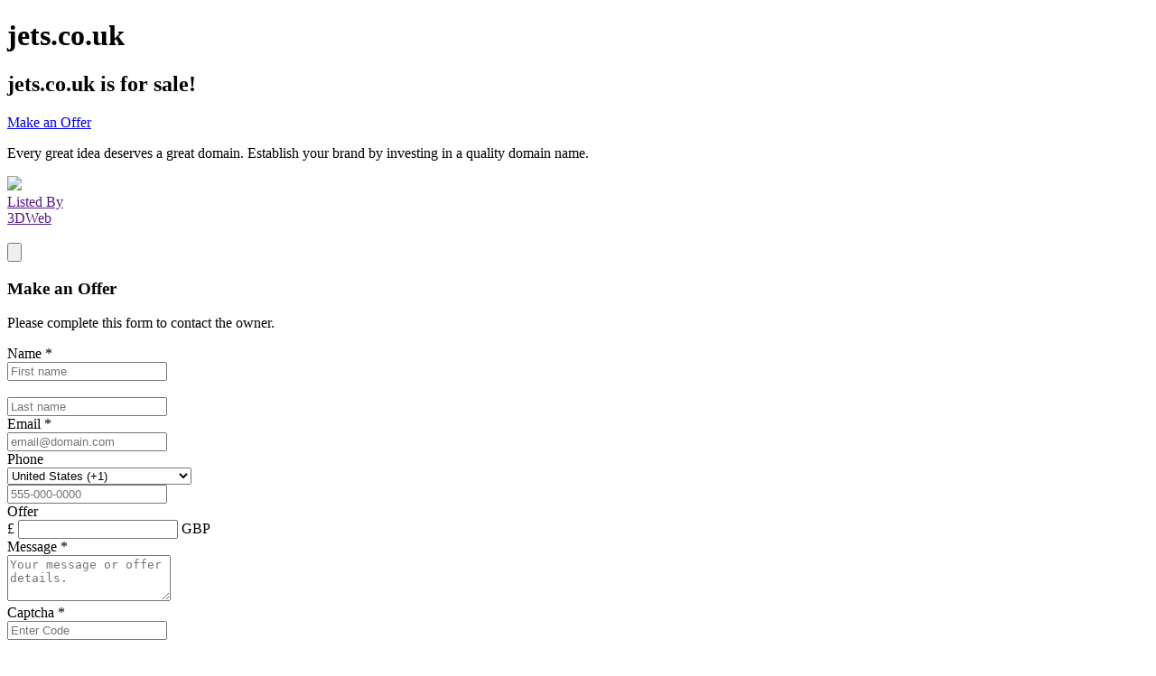

--- FILE ---
content_type: text/html; charset=UTF-8
request_url: https://jets.co.uk/
body_size: 9775
content:
<!DOCTYPE html>
<html lang="en">
    <head>
        <meta charset="utf-8">
        <meta property="environment" content="parking">
        <meta http-equiv="X-UA-Compatible" content="IE=edge">
        <meta name="viewport" content="width=device-width, initial-scale=1, shrink-to-fit=no">
        <meta property="og:title" content="Aftermarket.com | The domain jets.co.uk is for sale!">
        <meta property="og:description" content="Every great idea deserves a great domain. Establish your brand by investing in a quality domain name.">
        <meta property="og:image" content="https://api.devshot.io/LPQW3P?name=jets.co.uk">
        <meta property="og:url" content="http://jets.co.uk/?nocache">
        <meta name="twitter:card" content="summary_large_image">
        <title>Aftermarket.com | The domain jets.co.uk is for sale!</title>
        <link rel="shortcut icon" href="https://static.aftermarket.com/static/img/favicon.ico">


        <!-- Fonts -->
        <link rel="preconnect" href="https://fonts.gstatic.com">
        <link href="https://fonts.googleapis.com/css2?family=Inter:wght@200;300;400;500;600;700;800;900&display=swap" rel="stylesheet">
        <link rel="stylesheet" href="https://use.typekit.net/zqz4giz.css">

        <!-- Head CSS -->
        <link rel="preload" as="style" href="https://static.aftermarket.com/build/parking-CtUWoAla.css" /><link rel="stylesheet" href="https://static.aftermarket.com/build/parking-CtUWoAla.css" data-navigate-track="reload" />
        
        <!-- GTM - Aftermarket Analytics -->
        <!-- Google Tag Manager -->
    <script>(function(w,d,s,l,i){w[l]=w[l]||[];w[l].push({'gtm.start':
    new Date().getTime(),event:'gtm.js'});var f=d.getElementsByTagName(s)[0],
    j=d.createElement(s),dl=l!='dataLayer'?'&l='+l:'';j.async=true;j.src=
    'https://www.googletagmanager.com/gtm.js?id='+i+dl;f.parentNode.insertBefore(j,f);
    })(window,document,'script','dataLayer','GTM-KHT8TQKP');</script>
    <!-- End Google Tag Manager -->

    <script>
        window.dataLayer = window.dataLayer || [];

        dataLayer.push({
            'event': 'Pageview',
            'userId': '',
            'signupDate': '',
            'domainCount': '',
            'pageType': 'parked',
            'pagePath': '/',
            'pageTitle': document.title
        });
        dataLayer.push({
            'event': 'dataLayerReady'
        });
    </script>
     </head>
    <body class="parking font-sans antialiased overflow-y-scroll parking-theme bg-[#edf1f5]">
        <!-- GTM - Aftermarket Analytics (noscript) -->
        <!-- Google Tag Manager (noscript) -->
    <noscript><iframe src="https://www.googletagmanager.com/ns.html?id=GTM-KHT8TQKP"
    height="0" width="0" style="display:none;visibility:hidden"></iframe></noscript>
    <!-- End Google Tag Manager (noscript) -->
         
        <!-- Parking Container -->
        <div class="min-h-screen flex flex-col justify-between px-3 pt-3 md:pt-10">

            <!-- Parking Content -->
            <div id="parking_container" class="parking-container w-full sm:max-w-[50rem] mx-auto bg-white rounded-md shadow-md overflow-hidden ">
    <input type="hidden" id="parking_template" value="classic">

            <div class="parking-top h-[200px] md:h-[300px] flex flex-col justify-center items-center bg-[#313342] bg-gradient-to-b from-[#313342] to-[#424f61]">
            <h1 class="text-4xl xs:text-[7.5vw] lg:text-[80px] break-all leading-none px-2 sm:px-4 md:px-8 text-white text-center tracking-tight font-black  logo-font ">
                jets.co.uk
            </h1>
                    </div>
        <div style="grid-template-columns: auto auto 285px;" class="parking-content relative z-20 flex flex-col sm:grid sm:grid-flow-col sm:grid-cols-3 auto-cols-auto px-3 sm:px-5 py-4 md:px-8 md:py-6 bg-white border-t border-gray-250">
        <!-- Domain / Price -->
        <div class="price-cta sm:col-span-2 sm:row-span-1 sm:pr-5">
            
            <h2 class="text-xl md:text-2xl font-medium text-gray-500"><span class="break-words font-bold text-gray-700">jets.co.uk</span> is for sale!</h2>
                    </div>

        <!-- Buttons -->
        <div class="parking-buttons zsm:!w-[275px] sm:order-4 sm:row-span-6 mt-5 sm:mt-0 sm:pl-4 md:pl-5 sm:border-l sm:border-gray-150 flex flex-col space-y-3">
                                        <!-- Offer/Inquiry Buttons -->
                                                            <a href="https://www.3dweb.co.uk/offers.php?d=jets.co.uk" class="inline-flex items-center whitespace-nowrap h-9 py-1 px-4 text-sm leading-5 font-semibold rounded-md focus:outline-none disabled:ring-0 disabled:opacity-75 disabled:cursor-not-allowed shadow-sm focus:ring-2 focus:ring-blue-200 active:ring-2 active:ring-blue-200 bg-white text-gray-500 hover:shadow hover:text-gray-800 border border-gray-300 hover:border-gray-400 active:border active:border-gray-500 !flex !text-base !w-full justify-center !py-1.5" target="_blank">
    Make an Offer
</a>
                                                        </div>

        <!-- Content Body -->
        <div class="content-body sm:order-2 sm:col-span-2 sm:row-span-4 !self-start mt-5 sm:mt-3 sm:pr-5 text-gray-600 text-[15px] leading-[21px]">

            <!-- Description -->
            <div class="description custom-html pb-3 prose prose-base max-w-none !leading-normal">
                <p>Every great idea deserves a great domain. Establish your brand by investing in a quality domain name.</p>
            </div>

            <!-- Custom HTML -->
            <div class="custom-html pb-3 prose prose-base max-w-none !leading-normal">
                
            </div>
        </div>

        <!-- Seller -->
        <div class="seller-profile sm:order-3 sm:col-span-2 sm:row-span-1 pr-5 sm:self-end sm:flex pb-1 sm:pb-0 pt-12 sm:pt-6">
            <a href="" target="_blank" tabindex="-1" class="flex items-center group focus:outline-none  pointer-events-none">
<span class="flex items-center  pointer-events-none">
            <div class="flex items-center rounded-full shadow overflow-hidden mr-2.5 sm:mr-3.5">
            <img src="https://static.aftermarket.com/storage/uploaded-images/etvkYIURMpLhXRYJQOIjztm6dpOi180PLpf12r2b.png" class="w-[50px] h-[50px] sm:w-[60px] sm:h-[60px] object-cover">
        </div>
        <div>
        <div class="uppercase text-xxs font-extrabold tracking-wide leading-3 text-gray-400 group-hover:text-gray-500 opacity-80">
            Listed By
        </div>
        <div class="text-lg font-semibold leading-6 text-gray-700 group-hover:text-gray-800 group-hover:opacity-100 opacity-90">
            3DWeb
        </div>
    </div>
</span>
</a>
            <div class="flex-grow hidden sm:block">&nbsp;</div>
        </div>

    </div>

    <div id='inquiry_container' class="relative border-t border-gray-250 zmin-h-[20rem] overflow-hidden hidden">

        <div id='inquiry_form_container' class="px-3 sm:px-5 md:px-8 pt-6 pb-4 md:py-6 relative z-0 zhidden">
    <input type="hidden" id="show_make_offer" value="0">
    <input type="hidden" id="email_verification" value="1">
    <input type="hidden" id="captcha_path" value="/captcha">
    <input type="hidden" id="inquiry_path" value="/inquiry">

    <!-- Close Button -->
    <div class="absolute top-4 sm:top-6 right-4 sm:right-7">
        <button onclick="window.inquiry.closeForm()" type="button" class="leading-none bg-gray-80 hover:bg-gray-150 rounded-full p-1.5 text-gray-500 hover:text-gray-800 focus:outline-none">
            <svg class="inline-block w-6 h-6 !w-5 !h-5" xmlns="http://www.w3.org/2000/svg" viewBox="0 0 20 20" fill="currentColor" aria-hidden="true">
  <path fill-rule="evenodd" d="M4.293 4.293a1 1 0 011.414 0L10 8.586l4.293-4.293a1 1 0 111.414 1.414L11.414 10l4.293 4.293a1 1 0 01-1.414 1.414L10 11.414l-4.293 4.293a1 1 0 01-1.414-1.414L8.586 10 4.293 5.707a1 1 0 010-1.414z" clip-rule="evenodd"/>
</svg>        </button>
    </div>

    <!-- Make an Offer / Contact Owner Form -->
    <h3 id="inquiry_form_title" class="text-lg md:text-xl font-bold text-gray-700">Make an Offer</h3>
    <p class="text-gray-600 text-sm">Please complete this form to contact the <span id="inquiry_form_recipient">owner</span>.</p>

    <form method="POST" id="inquiry_form" action="/inquiry" onsubmit="return window.inquiry.submitForm(event)">
        <input type="hidden" id="captcha_key" name="captcha_key" value="">
        <input type="hidden" id="inquiry_form_type" name="inquiry_form_type" value="contact_owner">

        <div class="flex flex-col sm:grid sm:grid-flow-col sm:grid-cols-2 sm:grid-rows-3 items-start gap-y-3 sm:gap-x-6 pt-4 pb-3 sm:pb-0">

            <div class="w-full flex items-start space-x-2">
                <!-- First Name -->
                <div class="form-group flex flex-col w-full">
    
            <div class="flex mb-[7px] items-start">
                                        <div class="flex flex-col">
                                            <label for="inquiry_first_name" class="w-min whitespace-nowrap text-[15px] leading-[18px] font-semibold text-gray-700 !text-[14px]">
                            Name&nbsp;<span class="text-red-600 font-bold">&ast;</span>                         </label>
                                                        </div>
                    </div>
        
    <div class="flex items-start items-center">
                <div class=" w-full">
            
            <input  class="form-input block w-full h-9 px-2.5 text-sm leading-5 bg-white text-black border border-gray-300 hover:border-gray-400 placeholder-gray-400 focus:placeholder-gray-300 focus:outline-none focus:ring-2 focus:ring-highlight/hl focus:border focus:border-gray-500 disabled:cursor-not-allowed disabled:bg-gray-100 disabled:hover:border-gray-300 rounded-md shadow-sm hover:shadow disabled:hover:shadow-sm focus:!ring-blue-200 focus:!border-gray-500" autocomplete="off" name="inquiry_first_name" id="inquiry_first_name" placeholder="First name"/>
        </div>
        
            </div>
    
            <div id="inquiry_first_name_error" class="form-group-error text-[12px] leading-[15px] pt-[5px] font-medium text-red-500 hidden"></div>
        
    </div>

                <!-- Last Name -->
                <div class="form-group flex flex-col w-full">
    
            <div class="flex mb-[7px] items-start">
                                        <div class="flex flex-col">
                                            <label for="inquiry_last_name" class="w-min whitespace-nowrap text-[15px] leading-[18px] font-semibold text-gray-700 !text-[14px]">
                            &nbsp;                        </label>
                                                        </div>
                    </div>
        
    <div class="flex items-start items-center">
                <div class=" w-full">
            
            <input  class="form-input block w-full h-9 px-2.5 text-sm leading-5 bg-white text-black border border-gray-300 hover:border-gray-400 placeholder-gray-400 focus:placeholder-gray-300 focus:outline-none focus:ring-2 focus:ring-highlight/hl focus:border focus:border-gray-500 disabled:cursor-not-allowed disabled:bg-gray-100 disabled:hover:border-gray-300 rounded-md shadow-sm hover:shadow disabled:hover:shadow-sm focus:!ring-blue-200 focus:!border-gray-500" autocomplete="off" name="inquiry_last_name" id="inquiry_last_name" placeholder="Last name"/>
        </div>
        
            </div>
    
            <div id="inquiry_last_name_error" class="form-group-error text-[12px] leading-[15px] pt-[5px] font-medium text-red-500 hidden"></div>
        
    </div>
            </div>

            <!-- Email -->
            <div class="form-group flex flex-col w-full">
    
            <div class="flex mb-[7px] items-start">
                                        <div class="flex flex-col">
                                            <label for="inquiry_email" class="w-min whitespace-nowrap text-[15px] leading-[18px] font-semibold text-gray-700 !text-[14px]">
                            Email&nbsp;<span class="text-red-600 font-bold">&ast;</span>                         </label>
                                                        </div>
                    </div>
        
    <div class="flex items-start items-center">
                <div class=" w-full">
            
            <input  class="form-input block w-full h-9 px-2.5 text-sm leading-5 bg-white text-black border border-gray-300 hover:border-gray-400 placeholder-gray-400 focus:placeholder-gray-300 focus:outline-none focus:ring-2 focus:ring-highlight/hl focus:border focus:border-gray-500 disabled:cursor-not-allowed disabled:bg-gray-100 disabled:hover:border-gray-300 rounded-md shadow-sm hover:shadow disabled:hover:shadow-sm focus:!ring-blue-200 focus:!border-gray-500" autocomplete="off" name="inquiry_email" id="inquiry_email" placeholder="email@domain.com"/>
        </div>
        
            </div>
    
            <div id="inquiry_email_error" class="form-group-error text-[12px] leading-[15px] pt-[5px] font-medium text-red-500 hidden"></div>
        
    </div>

            <!-- Country & Phone -->
            <div class="form-group flex flex-col w-full">
    
            <div class="flex mb-[7px] items-start">
                                        <div class="flex flex-col">
                                            <label for="inquiry_phone" class="w-min whitespace-nowrap text-[15px] leading-[18px] font-semibold text-gray-700 !text-[14px]">
                            Phone                        </label>
                                                        </div>
                    </div>
        
    <div class="flex items-start items-center">
                <div class=" w-full">
            
            <div class="flex items-center space-x-2">
                    <!-- Country -->
                    <div class="flex" x-data="{ 'selected': '' }">
  <select x-on:change="selected = $event.target.value"  class="form-select block w-full h-9 py-1 pr-8 text-sm leading-5 rounded-md shadow-sm hover:shadow disabled:hover:shadow-sm font-medium text-gray-600 placeholder-gray-300 border border-gray-300 bg-white hover:!text-gray-700 hover:border-gray-400 focus:outline-none focus:ring-2 focus:ring-highlight/hl focus:border-gray-500 active:ring-2 active:ring-highlight/hl active:border-gray-500 cursor-pointer disabled:cursor-not-allowed disabled:ring-0 disabled:bg-gray-100 disabled:hover:border-gray-300 w-[70px] focus:!ring-blue-200 focus:!border-gray-500" id="inquiry_country" name="inquiry_country">
        <option value="AF" >Afghanistan (+93)</option>
                                                                                <option value="AX" >Aland Islands (+358-18)</option>
                                                                                <option value="AL" >Albania (+355)</option>
                                                                                <option value="DZ" >Algeria (+213)</option>
                                                                                <option value="AS" >American Samoa (+1-684)</option>
                                                                                <option value="AD" >Andorra (+376)</option>
                                                                                <option value="AO" >Angola (+244)</option>
                                                                                <option value="AI" >Anguilla (+1-264)</option>
                                                                                <option value="AQ" >Antarctica (+672)</option>
                                                                                <option value="AG" >Antigua and Barbuda (+1-268)</option>
                                                                                <option value="AR" >Argentina (+54)</option>
                                                                                <option value="AM" >Armenia (+374)</option>
                                                                                <option value="AW" >Aruba (+297)</option>
                                                                                <option value="AU" >Australia (+61)</option>
                                                                                <option value="AT" >Austria (+43)</option>
                                                                                <option value="AZ" >Azerbaijan (+994)</option>
                                                                                <option value="BS" >Bahamas (+1-242)</option>
                                                                                <option value="BH" >Bahrain (+973)</option>
                                                                                <option value="BD" >Bangladesh (+880)</option>
                                                                                <option value="BB" >Barbados (+1-246)</option>
                                                                                <option value="BY" >Belarus (+375)</option>
                                                                                <option value="BE" >Belgium (+32)</option>
                                                                                <option value="BZ" >Belize (+501)</option>
                                                                                <option value="BJ" >Benin (+229)</option>
                                                                                <option value="BM" >Bermuda (+1-441)</option>
                                                                                <option value="BT" >Bhutan (+975)</option>
                                                                                <option value="BO" >Bolivia (+591)</option>
                                                                                <option value="BA" >Bosnia and Herzegovina (+387)</option>
                                                                                <option value="BW" >Botswana (+267)</option>
                                                                                <option value="BV" >Bouvet Island (+47)</option>
                                                                                <option value="BR" >Brazil (+55)</option>
                                                                                <option value="VG" >British Virgin Islands (+1-284)</option>
                                                                                <option value="BN" >Brunei (+673)</option>
                                                                                <option value="BG" >Bulgaria (+359)</option>
                                                                                <option value="BF" >Burkina Faso (+226)</option>
                                                                                <option value="BI" >Burundi (+257)</option>
                                                                                <option value="KH" >Cambodia (+855)</option>
                                                                                <option value="CM" >Cameroon (+237)</option>
                                                                                <option value="CA" >Canada (+1)</option>
                                                                                <option value="CV" >Cape Verde (+238)</option>
                                                                                <option value="KY" >Cayman Islands (+1-345)</option>
                                                                                <option value="CF" >Central African Republic (+236)</option>
                                                                                <option value="TD" >Chad (+235)</option>
                                                                                <option value="CL" >Chile (+56)</option>
                                                                                <option value="CN" >China (+86)</option>
                                                                                <option value="CX" >Christmas Island (+61)</option>
                                                                                <option value="CC" >Cocos Islands (+61)</option>
                                                                                <option value="CO" >Colombia (+57)</option>
                                                                                <option value="KM" >Comoros (+269)</option>
                                                                                <option value="CK" >Cook Islands (+682)</option>
                                                                                <option value="CR" >Costa Rica (+506)</option>
                                                                                <option value="HR" >Croatia (+385)</option>
                                                                                <option value="CU" >Cuba (+53)</option>
                                                                                <option value="CW" >Curacao (+599)</option>
                                                                                <option value="CY" >Cyprus (+357)</option>
                                                                                <option value="CZ" >Czech Republic (+420)</option>
                                                                                <option value="DK" >Denmark (+45)</option>
                                                                                <option value="DJ" >Djibouti (+253)</option>
                                                                                <option value="DM" >Dominica (+1-767)</option>
                                                                                <option value="DO" >Dominican Republic (+1-809)</option>
                                                                                <option value="TL" >East Timor (+670)</option>
                                                                                <option value="EC" >Ecuador (+593)</option>
                                                                                <option value="EG" >Egypt (+20)</option>
                                                                                <option value="SV" >El Salvador (+503)</option>
                                                                                <option value="GQ" >Equatorial Guinea (+240)</option>
                                                                                <option value="ER" >Eritrea (+291)</option>
                                                                                <option value="EE" >Estonia (+372)</option>
                                                                                <option value="ET" >Ethiopia (+251)</option>
                                                                                <option value="FK" >Falkland Islands (+500)</option>
                                                                                <option value="FO" >Faroe Islands (+298)</option>
                                                                                <option value="FJ" >Fiji (+679)</option>
                                                                                <option value="FI" >Finland (+358)</option>
                                                                                <option value="FR" >France (+33)</option>
                                                                                <option value="GF" >French Guiana (+594)</option>
                                                                                <option value="PF" >French Polynesia (+689)</option>
                                                                                <option value="GA" >Gabon (+241)</option>
                                                                                <option value="GM" >Gambia (+220)</option>
                                                                                <option value="GE" >Georgia (+995)</option>
                                                                                <option value="DE" >Germany (+49)</option>
                                                                                <option value="GH" >Ghana (+233)</option>
                                                                                <option value="GI" >Gibraltar (+350)</option>
                                                                                <option value="GR" >Greece (+30)</option>
                                                                                <option value="GL" >Greenland (+299)</option>
                                                                                <option value="GD" >Grenada (+1-473)</option>
                                                                                <option value="GP" >Guadeloupe (+590)</option>
                                                                                <option value="GU" >Guam (+1-671)</option>
                                                                                <option value="GT" >Guatemala (+502)</option>
                                                                                <option value="GG" >Guernsey (+44-1481)</option>
                                                                                <option value="GN" >Guinea (+224)</option>
                                                                                <option value="GW" >Guinea-Bissau (+245)</option>
                                                                                <option value="GY" >Guyana (+592)</option>
                                                                                <option value="HT" >Haiti (+509)</option>
                                                                                <option value="HN" >Honduras (+504)</option>
                                                                                <option value="HK" >Hong Kong (+852)</option>
                                                                                <option value="HU" >Hungary (+36)</option>
                                                                                <option value="IS" >Iceland (+354)</option>
                                                                                <option value="IN" >India (+91)</option>
                                                                                <option value="ID" >Indonesia (+62)</option>
                                                                                <option value="IR" >Iran (+98)</option>
                                                                                <option value="IQ" >Iraq (+964)</option>
                                                                                <option value="IE" >Ireland (+353)</option>
                                                                                <option value="IM" >Isle of Man (+44-1624)</option>
                                                                                <option value="IL" >Israel (+972)</option>
                                                                                <option value="IT" >Italy (+39)</option>
                                                                                <option value="CI" >Ivory Coast (+225)</option>
                                                                                <option value="JM" >Jamaica (+1-876)</option>
                                                                                <option value="JP" >Japan (+81)</option>
                                                                                <option value="JE" >Jersey (+44-1534)</option>
                                                                                <option value="JO" >Jordan (+962)</option>
                                                                                <option value="KZ" >Kazakhstan (+7)</option>
                                                                                <option value="KE" >Kenya (+254)</option>
                                                                                <option value="KI" >Kiribati (+686)</option>
                                                                                <option value="XK" >Kosovo (+383)</option>
                                                                                <option value="KW" >Kuwait (+965)</option>
                                                                                <option value="KG" >Kyrgyzstan (+996)</option>
                                                                                <option value="LA" >Laos (+856)</option>
                                                                                <option value="LV" >Latvia (+371)</option>
                                                                                <option value="LB" >Lebanon (+961)</option>
                                                                                <option value="LS" >Lesotho (+266)</option>
                                                                                <option value="LR" >Liberia (+231)</option>
                                                                                <option value="LY" >Libya (+218)</option>
                                                                                <option value="LI" >Liechtenstein (+423)</option>
                                                                                <option value="LT" >Lithuania (+370)</option>
                                                                                <option value="LU" >Luxembourg (+352)</option>
                                                                                <option value="MO" >Macao (+853)</option>
                                                                                <option value="MK" >Macedonia (+389)</option>
                                                                                <option value="MG" >Madagascar (+261)</option>
                                                                                <option value="MW" >Malawi (+265)</option>
                                                                                <option value="MY" >Malaysia (+60)</option>
                                                                                <option value="MV" >Maldives (+960)</option>
                                                                                <option value="ML" >Mali (+223)</option>
                                                                                <option value="MT" >Malta (+356)</option>
                                                                                <option value="MH" >Marshall Islands (+692)</option>
                                                                                <option value="MQ" >Martinique (+596)</option>
                                                                                <option value="MR" >Mauritania (+222)</option>
                                                                                <option value="MU" >Mauritius (+230)</option>
                                                                                <option value="YT" >Mayotte (+262)</option>
                                                                                <option value="MX" >Mexico (+52)</option>
                                                                                <option value="FM" >Micronesia (+691)</option>
                                                                                <option value="MD" >Moldova (+373)</option>
                                                                                <option value="MC" >Monaco (+377)</option>
                                                                                <option value="MN" >Mongolia (+976)</option>
                                                                                <option value="ME" >Montenegro (+382)</option>
                                                                                <option value="MS" >Montserrat (+1-664)</option>
                                                                                <option value="MA" >Morocco (+212)</option>
                                                                                <option value="MZ" >Mozambique (+258)</option>
                                                                                <option value="MM" >Myanmar (+95)</option>
                                                                                <option value="NA" >Namibia (+264)</option>
                                                                                <option value="NR" >Nauru (+674)</option>
                                                                                <option value="NP" >Nepal (+977)</option>
                                                                                <option value="NL" >Netherlands (+31)</option>
                                                                                <option value="NC" >New Caledonia (+687)</option>
                                                                                <option value="NZ" >New Zealand (+64)</option>
                                                                                <option value="NI" >Nicaragua (+505)</option>
                                                                                <option value="NE" >Niger (+227)</option>
                                                                                <option value="NG" >Nigeria (+234)</option>
                                                                                <option value="NU" >Niue (+683)</option>
                                                                                <option value="NF" >Norfolk Island (+672)</option>
                                                                                <option value="KP" >North Korea (+850)</option>
                                                                                <option value="NO" >Norway (+47)</option>
                                                                                <option value="OM" >Oman (+968)</option>
                                                                                <option value="PK" >Pakistan (+92)</option>
                                                                                <option value="PW" >Palau (+680)</option>
                                                                                <option value="PS" >Palestinian Territory (+970)</option>
                                                                                <option value="PA" >Panama (+507)</option>
                                                                                <option value="PG" >Papua New Guinea (+675)</option>
                                                                                <option value="PY" >Paraguay (+595)</option>
                                                                                <option value="PE" >Peru (+51)</option>
                                                                                <option value="PH" >Philippines (+63)</option>
                                                                                <option value="PN" >Pitcairn (+870)</option>
                                                                                <option value="PL" >Poland (+48)</option>
                                                                                <option value="PT" >Portugal (+351)</option>
                                                                                <option value="PR" >Puerto Rico (+1-787)</option>
                                                                                <option value="QA" >Qatar (+974)</option>
                                                                                <option value="RE" >Reunion (+262)</option>
                                                                                <option value="RO" >Romania (+40)</option>
                                                                                <option value="RU" >Russia (+7)</option>
                                                                                <option value="RW" >Rwanda (+250)</option>
                                                                                <option value="BL" >Saint Barthelemy (+590)</option>
                                                                                <option value="SH" >Saint Helena (+290)</option>
                                                                                <option value="KN" >Saint Kitts and Nevis (+1-869)</option>
                                                                                <option value="LC" >Saint Lucia (+1-758)</option>
                                                                                <option value="MF" >Saint Martin (+590)</option>
                                                                                <option value="WS" >Samoa (+685)</option>
                                                                                <option value="SM" >San Marino (+378)</option>
                                                                                <option value="ST" >Sao Tome and Principe (+239)</option>
                                                                                <option value="SA" >Saudi Arabia (+966)</option>
                                                                                <option value="SN" >Senegal (+221)</option>
                                                                                <option value="RS" >Serbia (+381)</option>
                                                                                <option value="SC" >Seychelles (+248)</option>
                                                                                <option value="SL" >Sierra Leone (+232)</option>
                                                                                <option value="SG" >Singapore (+65)</option>
                                                                                <option value="SX" >Sint Maarten (+599)</option>
                                                                                <option value="SK" >Slovakia (+421)</option>
                                                                                <option value="SI" >Slovenia (+386)</option>
                                                                                <option value="SB" >Solomon Islands (+677)</option>
                                                                                <option value="SO" >Somalia (+252)</option>
                                                                                <option value="ZA" >South Africa (+27)</option>
                                                                                <option value="KR" >South Korea (+82)</option>
                                                                                <option value="SS" >South Sudan (+211)</option>
                                                                                <option value="ES" >Spain (+34)</option>
                                                                                <option value="LK" >Sri Lanka (+94)</option>
                                                                                <option value="SD" >Sudan (+249)</option>
                                                                                <option value="SR" >Suriname (+597)</option>
                                                                                <option value="SZ" >Swaziland (+268)</option>
                                                                                <option value="SE" >Sweden (+46)</option>
                                                                                <option value="CH" >Switzerland (+41)</option>
                                                                                <option value="SY" >Syria (+963)</option>
                                                                                <option value="TW" >Taiwan (+886)</option>
                                                                                <option value="TJ" >Tajikistan (+992)</option>
                                                                                <option value="TZ" >Tanzania (+255)</option>
                                                                                <option value="TH" >Thailand (+66)</option>
                                                                                <option value="TG" >Togo (+228)</option>
                                                                                <option value="TK" >Tokelau (+690)</option>
                                                                                <option value="TO" >Tonga (+676)</option>
                                                                                <option value="TT" >Trinidad and Tobago (+1-868)</option>
                                                                                <option value="TN" >Tunisia (+216)</option>
                                                                                <option value="TR" >Turkey (+90)</option>
                                                                                <option value="TM" >Turkmenistan (+993)</option>
                                                                                <option value="TV" >Tuvalu (+688)</option>
                                                                                <option value="VI" >U.S. Virgin Islands (+1-340)</option>
                                                                                <option value="UG" >Uganda (+256)</option>
                                                                                <option value="UA" >Ukraine (+380)</option>
                                                                                <option value="AE" >United Arab Emirates (+971)</option>
                                                                                <option value="GB" >United Kingdom (+44)</option>
                                                                                <option value="US" selected>United States (+1)</option>
                                                                                <option value="UY" >Uruguay (+598)</option>
                                                                                <option value="UZ" >Uzbekistan (+998)</option>
                                                                                <option value="VU" >Vanuatu (+678)</option>
                                                                                <option value="VA" >Vatican (+379)</option>
                                                                                <option value="VE" >Venezuela (+58)</option>
                                                                                <option value="VN" >Vietnam (+84)</option>
                                                                                <option value="WF" >Wallis and Futuna (+681)</option>
                                                                                <option value="EH" >Western Sahara (+212)</option>
                                                                                <option value="YE" >Yemen (+967)</option>
                                                                                <option value="ZM" >Zambia (+260)</option>
                                                                                <option value="ZW" >Zimbabwe (+263)</option>
  </select>

  </div>
                    <!-- Phone -->
                    <input  class="form-input block w-full h-9 px-2.5 text-sm leading-5 bg-white text-black border border-gray-300 hover:border-gray-400 placeholder-gray-400 focus:placeholder-gray-300 focus:outline-none focus:ring-2 focus:ring-highlight/hl focus:border focus:border-gray-500 disabled:cursor-not-allowed disabled:bg-gray-100 disabled:hover:border-gray-300 rounded-md shadow-sm hover:shadow disabled:hover:shadow-sm focus:!ring-blue-200 focus:!border-gray-500" autocomplete="off" id="inquiry_phone" name="inquiry_phone" placeholder="555-000-0000"/>                </div>
        </div>
        
            </div>
    
            <div id="inquiry_phone_error" class="form-group-error text-[12px] leading-[15px] pt-[5px] font-medium text-red-500 hidden"></div>
        
    </div>

            <!-- Offer -->
            <div id="inquiry_offer_block" class="w-full items-start space-x-4 hidden">
                <div class="form-group flex flex-col w-2/3 max-w-[200px] sm:w-[200px]">
    
            <div class="flex mb-[7px] items-start">
                                        <div class="flex flex-col">
                                            <label for="inquiry_offer" class="w-min whitespace-nowrap text-[15px] leading-[18px] font-semibold text-gray-700 !text-[14px]">
                            Offer                        </label>
                                                        </div>
                    </div>
        
    <div class="flex items-start items-center">
                <div class=" w-full">
            
            <div id="inquiry_offer-addons" class="flex rounded-md shadow-sm group ">
            <span class="addons-boxed inline-flex items-center text-center px-1.5 rounded-l-md border border-r-0 bg-gray-50 border-gray-300 text-gray-500 text-base font-medium  ">
                            <span class="opacity-70 font-semibold px-1 !text-[17px] !px-[2px] len-1 !font-medium">£</span>
                    </span>
        <input  class="form-input block w-full h-9 px-2.5 text-sm leading-5 bg-white text-black border border-gray-300 hover:border-gray-400 placeholder-gray-400 focus:placeholder-gray-300 focus:outline-none focus:ring-2 focus:ring-highlight/hl focus:border focus:border-gray-500 disabled:cursor-not-allowed disabled:bg-gray-100 disabled:hover:border-gray-300 z-10 group-hover:shadow group-hover:disabled:shadow-none  focus:!ring-blue-200 focus:!border-gray-500" autocomplete="off" placeholder="" name="inquiry_offer" id="inquiry_offer"/>            <span class="addons-boxed z-ml-px relative inline-flex items-center text-center px-1.5 rounded-r-md border border-gray-300 border-l-0 bg-gray-50 text-gray-500 text-base font-medium  ">
                            <span class="opacity-70 font-semibold px-1 ">GBP</span>
                    </span>
    </div>
        </div>
        
            </div>
    
            <div id="inquiry_offer_error" class="form-group-error text-[12px] leading-[15px] pt-[5px] font-medium text-red-500 hidden"></div>
        
    </div>
                
                            </div>

            <!-- Message -->
            <div class="form-group flex flex-col w-full sm:row-span-2">
    
            <div class="flex mb-[7px] items-start">
                                        <div class="flex flex-col">
                                            <label for="inquiry_message" class="w-min whitespace-nowrap text-[15px] leading-[18px] font-semibold text-gray-700 !text-[14px]">
                            Message&nbsp;<span class="text-red-600 font-bold">&ast;</span>                         </label>
                                                        </div>
                    </div>
        
    <div class="flex items-start items-center">
                <div class=" w-full">
            
            <textarea class="block w-full px-2.5 py-2 text-sm leading-5 bg-white text-black border border-gray-300 hover:border-gray-400 placeholder-gray-400 focus:placeholder-gray-300 focus:outline-none focus:ring-2 focus:ring-primary/50 focus:border focus:border-gray-500 disabled:cursor-not-allowed disabled:bg-gray-100 disabled:hover:border-gray-300 h-[111px] focus:!ring-blue-200 focus:!border-gray-500" rows="3" name="inquiry_message" id="inquiry_message" placeholder="Your message or offer details."></textarea>
        </div>
        
            </div>
    
            <div id="inquiry_message_error" class="form-group-error text-[12px] leading-[15px] pt-[5px] font-medium text-red-500 hidden"></div>
        
    </div>

                            <!-- Captcha -->
                <div class="form-group flex flex-col">
    
            <div class="flex mb-[7px] items-start">
                                        <div class="flex flex-col">
                                            <label for="inquiry_captcha" class="w-min whitespace-nowrap text-[15px] leading-[18px] font-semibold text-gray-700 !text-[14px]">
                            Captcha&nbsp;<span class="text-red-600 font-bold">&ast;</span>                         </label>
                                                        </div>
                    </div>
        
    <div class="flex items-start items-center">
                <div class=" w-full">
            
            <div class="flex flex-col-reverse gap-3 xs:gap-0 xs:flex-row xs:items-start">

        <!-- Solve Captcha Input -->
        <input  class="form-input block w-full h-9 px-2.5 text-sm leading-5 bg-white text-black border border-gray-300 hover:border-gray-400 placeholder-gray-400 focus:placeholder-gray-300 focus:outline-none focus:ring-2 focus:ring-highlight/hl focus:border focus:border-gray-500 disabled:cursor-not-allowed disabled:bg-gray-100 disabled:hover:border-gray-300 rounded-md shadow-sm hover:shadow disabled:hover:shadow-sm w-[150px] sm:w-full !h-[36px] focus:!ring-blue-200 focus:!border-gray-500" autocomplete="off" id="inquiry_captcha" name="inquiry_captcha" placeholder="Enter Code"/>
        <!-- Captcha Image and Refresh -->
        <div class="flex items-start">
            <!-- Captcha Image -->
            <div class="flex-none xs:ml-4 rounded-l-md overflow-hidden bg-gray-50 border border-gray-300 shadow-sm !w-[120px] !h-[36px]">
                <img class="!w-full !h-[36px] object-fill" id="captcha_img" src="[data-uri]" />
            </div>

            <!-- Refresh Captcha -->
            <button type="button" class="inline-flex items-center whitespace-nowrap h-9 py-1 px-4 text-sm leading-5 font-semibold rounded-md focus:outline-none disabled:ring-0 disabled:opacity-75 disabled:cursor-not-allowed shadow-sm focus:ring-2 focus:ring-blue-200 active:ring-2 active:ring-blue-200 bg-white text-gray-500 hover:shadow hover:text-gray-800 border border-gray-300 hover:border-gray-400 active:border active:border-gray-500 -ml-px !flex !px-1 !rounded-l-none !text-base !h-[36px] !bg-gray-50 hover:!border-gray-300 hover:!shadow-sm active:!border-gray-300 group focus:!ring-0 zfocus:ring-blue-200 active:!ring-0 zactive:ring-blue-200" onclick="window.inquiry.refreshCaptcha()">
    <svg class="inline-block w-6 h-6 !w-[1.3rem] !h-[1.3rem] opacity-40 group-hover:opacity-70" xmlns="http://www.w3.org/2000/svg" viewBox="0 0 24 24" fill="currentColor"><path d="M17.65 6.35C16.2 4.9 14.21 4 12 4c-4.42 0-7.99 3.58-7.99 8s3.57 8 7.99 8c3.73 0 6.84-2.55 7.73-6h-2.08c-.82 2.33-3.04 4-5.65 4-3.31 0-6-2.69-6-6s2.69-6 6-6c1.66 0 3.14.69 4.22 1.78L13 11h7V4l-2.35 2.35z"/></svg>
</button>
        </div>
    </div>
        </div>
        
            </div>
    
            <div id="inquiry_captcha_error" class="form-group-error text-[12px] leading-[15px] pt-[5px] font-medium text-red-500 hidden"></div>
        
    </div>
                    </div>

        <div class="sm:grid sm:grid-flow-col sm:grid-cols-2 sm:grid-rows-1 items-start sm:gap-x-6 pb-1 sm:mt-3">

                            
                <div class="hidden sm:block"></div>
            
            <!-- Submit -->
            <div class="form-group flex flex-col">
    
            <div class="flex mb-[7px] items-start">
                                </div>
        
    <div class="flex items-start items-center">
                <div class=" w-full">
            
            <button type="submit" class="inline-flex items-center whitespace-nowrap h-9 py-1 px-4 text-sm leading-5 font-semibold rounded-md focus:outline-none disabled:ring-0 disabled:opacity-75 disabled:cursor-not-allowed shadow-sm focus:ring-2 focus:ring-blue-200 active:ring-2 active:ring-blue-200 text-white bg-emerald-500 !shadow hover:!shadow-md border border-transparent hover:bg-emerald-600/90 !h-[36px] !flex w-full justify-center !text-base !py-1 whitespace-nowrap" id="submit">
    Submit Offer
</button>
        </div>
        
            </div>
    
            <div id="submit_error" class="form-group-error text-[12px] leading-[15px] pt-[5px] font-medium text-red-500 hidden"></div>
        
    </div>
        </div>
    </form>
</div>

<!-- Success Response -->
<div id="inquiry_success" class="absolute top-0 left-0 z-20 w-full h-full bg-[#edfdf5] overflow-hidden hidden transform transition-all ease-in-out">
    <!-- Background Stripes -->
    <div class="success-stripes w-full h-full absolute top-0 left-0 pointer-events-none"></div>
    <!-- Close Button -->
    <div class="absolute z-20 top-4 sm:top-6 right-4 sm:right-7">
        <button onclick="window.inquiry.closeForm()" type="button" class="leading-none bg-white zshadow border border-gray-400/50 hover:border-gray-600 rounded-full p-1.5 text-gray-500 hover:text-gray-800 focus:outline-none">
            <svg class="inline-block w-6 h-6 !w-5 !h-5" xmlns="http://www.w3.org/2000/svg" viewBox="0 0 20 20" fill="currentColor" aria-hidden="true">
  <path fill-rule="evenodd" d="M4.293 4.293a1 1 0 011.414 0L10 8.586l4.293-4.293a1 1 0 111.414 1.414L11.414 10l4.293 4.293a1 1 0 01-1.414 1.414L10 11.414l-4.293 4.293a1 1 0 01-1.414-1.414L8.586 10 4.293 5.707a1 1 0 010-1.414z" clip-rule="evenodd"/>
</svg>        </button>
    </div>
    <div class="relative z-10 h-full flex flex-col justify-center items-center">
        <div class="px-4 sm:px-12 text-center py-24">
            <div id="inquiry_success_check" class="relative inline-block bg-white rounded-full shadow">
                <svg class="inline-block w-6 h-6 absolute text-white !w-[4rem] !h-[4rem] sm:!w-[6rem] sm:!h-[6rem]" xmlns="http://www.w3.org/2000/svg" viewBox="0 0 256 256" fill="currentColor"><path d="M128,24A104,104,0,1,0,232,128,104.11,104.11,0,0,0,128,24Zm45.66,85.66-56,56a8,8,0,0,1-11.32,0l-24-24a8,8,0,0,1,11.32-11.32L112,148.69l50.34-50.35a8,8,0,0,1,11.32,11.32Z"/></svg>                <svg class="inline-block w-6 h-6 relative text-emerald-400 !w-[4rem] !h-[4rem] sm:!w-[6rem] sm:!h-[6rem]" xmlns="http://www.w3.org/2000/svg" viewBox="0 0 256 256" fill="currentColor"><path d="M173.66,98.34a8,8,0,0,1,0,11.32l-56,56a8,8,0,0,1-11.32,0l-24-24a8,8,0,0,1,11.32-11.32L112,148.69l50.34-50.35A8,8,0,0,1,173.66,98.34ZM232,128A104,104,0,1,1,128,24,104.11,104.11,0,0,1,232,128Zm-16,0a88,88,0,1,0-88,88A88.1,88.1,0,0,0,216,128Z"/></svg>            </div>
            <h3 id="inquiry_success_title" class="text-lg sm:text-2xl font-bold text-gray-700 text-center mt-7">
                Your offer has been sent!
            </h3>
            <p id="inquiry_success_body" class="text-sm sm:text-lg text-gray-600 text-center mt-2">We have forwarded your details to the seller.</p>
        </div>
    </div>
</div>


    </div>

    <!-- Loading Backdrop -->
    <div id="loading-backdrop" class="hidden fixed inset-0 transform transition-all z-40"
         x-transition:enter="ease-out duration-300"
         x-transition:enter-start="opacity-0"
         x-transition:enter-end="opacity-100"
         x-transition:leave="ease-in duration-200"
         x-transition:leave-start="opacity-100"
         x-transition:leave-end="opacity-0">
        <div class="absolute inset-0 bg-gray-500 opacity-75">
            <!-- Loading Spinner -->
            <div class="flex items-center justify-center h-[70vh]">
                <div class="w-8 h-8 border-2 border-gray-200 border-b-blue-600 rounded-full mx-auto my-auto loading-spinner"></div>            </div>
        </div>
    </div>

    </div>

            <!-- Aftermarket.com Credit -->
            <div class="w-full pb-3 pt-10 text-center">
                <a href="https://aftermarket.com" target="_blank" title="Domain Parking by Aftermarket.com" tabindex="-1" class="text-[11px] text-gray-600 opacity-50 hover:opacity-80 font-bold uppercase tracking-wide">
                    <span class="font-semibold opacity-60">Domain Parking by</span> Aftermarket.com
                </a>
            </div>
        </div>

        
        <!-- Parking Bundle JS -->
        <link rel="modulepreload" href="https://static.aftermarket.com/build/parking-CbTUgU0H.js" /><link rel="modulepreload" href="https://static.aftermarket.com/build/index-B9ygI19o.js" /><link rel="modulepreload" href="https://static.aftermarket.com/build/inquiry-B75vd1tS.js" /><script type="module" src="https://static.aftermarket.com/build/parking-CbTUgU0H.js" data-navigate-track="reload"></script>
        <!-- Scripts Stack -->
        <script>
    document.addEventListener('DOMContentLoaded', () => {
        window.parking = ParkingPage();
        window.parking.init();
        window.inquiry = InquiryForm();
        window.inquiry.init();
        window.inquiry.openFormCallback = function() {
            window.parking.onOpenInquiry();
        }
        window.inquiry.closeFormCallback = function() {
            window.parking.onCloseInquiry();
        }
    });
</script>
    </body>
</html>
